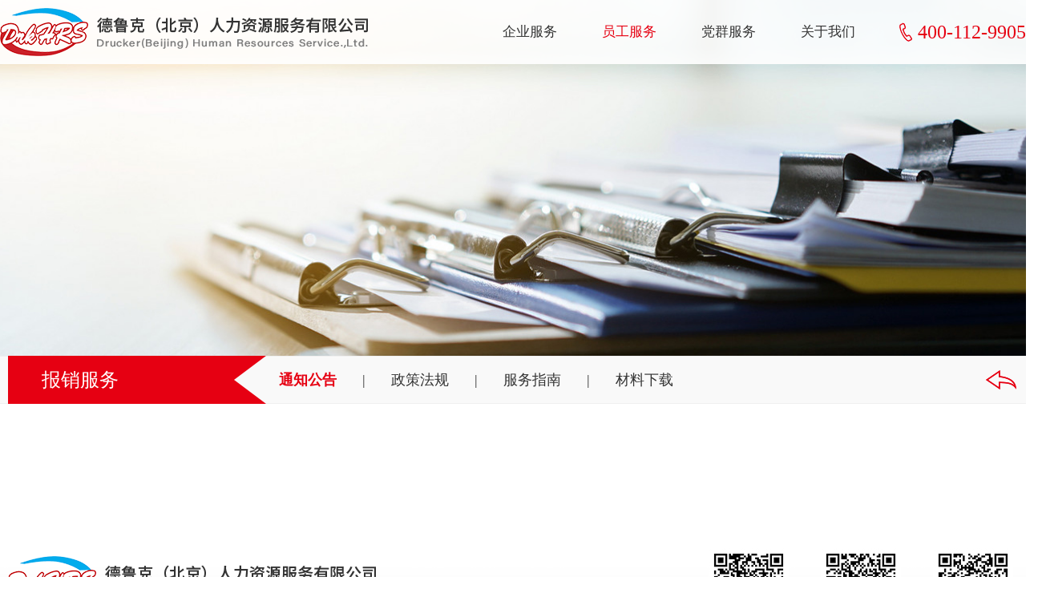

--- FILE ---
content_type: text/html; charset=utf-8
request_url: https://www.dlkhrs.com/index.php?m=content&c=index&a=lists&catid=83
body_size: 3330
content:
<!DOCTYPE HTML>
<html>
<head>
<meta http-equiv="Content-Type" content="text/html; charset=utf-8" />
<meta http-equiv="X-UA-Compatible" content="IE=EmulateIE7" />
<meta name="viewport" content="width=device-width, initial-scale=1.0, maximum-scale=1.0, user-scalable=0" />
<title>通知公告 - 德鲁克（北京）人力资源服务有限公司_致力于让工作改变生活，成为客户最值得信赖的人力资源服务合作伙伴!</title>
<meta name="keywords" content="德鲁克（北京）人力资源服务有限公司">
<meta name="description" content="国内首家以现代管理之父“德鲁克”命名的综合性人力资源服务企业，专注于承接政府机关、军队、企事业单位运营管理与业务流程外包、人力资源服务外包、劳务派遣、人力资源管理咨询、人力资源培训等相关业务，下设承德分公司、怀柔分公司、昌平分公司、沈阳办事处、天津办事处、石家庄办事处等分支与办事机构。">
<link rel="shortcut icon" href="/favicon.ico" />
<link rel="stylesheet" type="text/css" href="/style/css/base.css" />
<link rel="stylesheet" type="text/css" href="/style/css/swiper.min.css">
<link rel="stylesheet" type="text/css" href="/style/css/common.css" />
<link rel="stylesheet" type="text/css" href="/style/css/ie.css" />
<script type="text/javascript" src="/style/js/jquery-1.7.2.min.js"></script>
<script type="text/javascript" src="/style/js/jquery.SuperSlide.js"></script>
<script type="text/javascript" src="/style/js/swiper.min.js"></script>
<script>
$(document).ready(function(){
    $("ul.nav li").hover(function(){
        $(this).addClass("on").siblings("li").removeClass("on");
        $(this).find("p.sub").fadeIn(280).siblings("li").find("p.sub").stop(false,true).hide();
    },function(){
        $(this).removeClass("on");
        $(this).find("p.sub").stop(false,true).hide();
    });
});
</script>
<script type="text/javascript">
    function browserRedirect() {
         var sUserAgent = navigator.userAgent.toLowerCase();
         var bIsIpad = sUserAgent.match(/ipad/i) == "ipad";
         var bIsIphoneOs = sUserAgent.match(/iphone os/i) == "iphone os";
         var bIsMidp = sUserAgent.match(/midp/i) == "midp";
         var bIsUc7 = sUserAgent.match(/rv:1.2.3.4/i) == "rv:1.2.3.4";
         var bIsUc = sUserAgent.match(/ucweb/i) == "ucweb";
         var bIsAndroid = sUserAgent.match(/android/i) == "android";
         var bIsCE = sUserAgent.match(/windows ce/i) == "windows ce";
         var bIsWM = sUserAgent.match(/windows mobile/i) == "windows mobile";
         if (bIsIpad || bIsIphoneOs || bIsMidp || bIsUc7 || bIsUc || bIsAndroid || bIsCE || bIsWM) {
                        window.location.href="https://www.dlkhrs.com/index.php?m=content&c=index&a=lists&catid=83&h=wap";
                    }
    }
    browserRedirect();
</script>
</head>

<body>
<div class="wrap">
    <!--头部 开始-->
    <div class="header">
        <div class="head">
            <h1 class="logo"><a href="https://www.dlkhrs.com/"><img src="/style/images/common/logo.png" alt="德鲁克（北京）人力资源服务有限公司" /></a></h1>
            <span class="tel">400-112-9905</span>
            <!--导航 开始-->
                        <ul class="nav">
                                <li><a href="https://www.dlkhrs.com/index.php?m=content&c=index&a=lists&catid=1">企业服务</a></li>
                                <li class="cur"><a href="https://www.dlkhrs.com/index.php?m=content&c=index&a=lists&catid=11">员工服务</a></li>
                                <li><a href="https://www.dlkhrs.com/index.php?m=content&c=index&a=lists&catid=21" target="_blank">党群服务</a></li>
                                <li><a href="https://www.dlkhrs.com/index.php?m=content&c=index&a=lists&catid=28">关于我们</a></li>
                            </ul>
                        <!--导航 结束-->
        </div>
    </div>
    <!--头部 结束-->
        <!--banner 开始-->
                        <div class="banner" style="background-image:url(https://www.dlkhrs.com/uploadfile/2023/0814/20230814021102404.jpg);"></div>
    <!--banner 结束-->
    <!--主体 开始-->
	<div class="main">
		<div class="menu">
		<ul>
		<li class="title">报销服务</li>
				<li class="back"><a href="javascript:history.back(-1)"></a></li>
						<li class="cur"><span>|</span><a href="https://www.dlkhrs.com/index.php?m=content&c=index&a=lists&catid=83">通知公告</a></li>
				<li><span>|</span><a href="https://www.dlkhrs.com/index.php?m=content&c=index&a=lists&catid=84">政策法规</a></li>
				<li><span>|</span><a href="https://www.dlkhrs.com/index.php?m=content&c=index&a=lists&catid=85">服务指南</a></li>
				<li><span>|</span><a href="https://www.dlkhrs.com/index.php?m=content&c=index&a=lists&catid=86">材料下载</a></li>
			</ul>
	</div>		<div class="attr">
			<dl class="stfNews">
																											</dl>
			<!--页码 开始-->
			<div class="pages">
							</div>
			<!--页码 结束-->
		</div>
	</div>
	<!--主体 结束-->
<!--底部 开始-->
	<div class="footer">
		<div class="foot">
			<div class="right">
				<div class="code">
					<span><img src="/style/images/upload/code1.png" /><font>DLKHRS</font></span>
					<span><img src="/style/images/upload/code2.png" /><font>德人家园</font></span>
                    <span><img src="/style/images/upload/code3.png" /><font>聘学通</font></span>
				</div>
				<div class="copyright">
					本部地址：北京市海淀区天秀路10号中国农大国际创业园3号楼3层<br />
邮政编码：100193<br />
Copyright &copy; 2011-<script>var date=new Date;var year=date.getFullYear();document.write(year);</script> 德鲁克人力资源 All rights reserved.<br />
<a href="https://beian.miit.gov.cn/" target="_blank">京ICP备15060913号-2</a><br />
<a href="http://www.beian.gov.cn/portal/registerSystemInfo?recordcode=11010802035574" target="_blank"><img src="/style/images/ga.png" /> 京公网安备 11010802035574号</a>					<br>
					<a href="http://www.wangluo.net.cn/" target="_blank">技术支持：北京龙禧科技发展有限公司</a><br>
				</div>
			</div>
			<a class="logo" href="https://www.dlkhrs.com/"><img src="/style/images/common/logo.png" /></a>
			<div class="txt">
				<div>德鲁克（北京）人力资源服务有限公司（简称DLKHRS）成立于2011年09月29日，是国内首家以现代管理之父&ldquo;德鲁克&rdquo;命名的综合性人力资源服务企业，专注于承接政府机关、军队、企事业单位运营管理与业务流程外包、人力资源服务外包、劳务派遣、人力资源管理咨询、人力资源培训等相关业务，下设承德分公司、怀柔分公司、昌平分公司、天津分公司、沈阳办事处、石家庄办事处等分支与办事机构。</div>
<div>&nbsp;</div>
<div>DLKHRS自2018年至今已连续6年被国家税务总局评为&ldquo;纳税信用A级企业&rdquo;；2019年获得了Teleperformance.China颁发的&ldquo;最信任合作伙伴&rdquo;奖杯；2019年至今已连续6年被北京市海淀区马连洼街道总工会评为&ldquo;先进基层工会&rdquo;；2020年获得了瑞萨半导体（北京）有限公司颁发的&ldquo;最佳合作伙伴&rdquo;奖杯；2020年被北京市海淀区协调劳动关系三方委员会办公室授予&ldquo;海淀区构建和谐劳动关系先进单位&rdquo;；DLKHRS系北京市海淀区工商业联合会（北京市海淀区商会）会员单位（会员编号：000111），2021年06月被北京市工商业联合会授予&ldquo;北京市非公有制经济组织党建示范单位&rdquo;，2023年02月被海淀区诚信建设领导小组评选为&ldquo;2022年度海淀区诚信单位&rdquo;；2023年04月被北京市共铸诚信活动领导小组办公室评选为&ldquo;2022年度北京市诚信品牌企业&rdquo;！&nbsp;</div>			</div>
						<ul>
								<li><a href="https://www.dlkhrs.com/index.php?m=content&c=index&a=lists&catid=1">企业服务</a></li>
								<li><a href="https://www.dlkhrs.com/index.php?m=content&c=index&a=lists&catid=11">员工服务</a></li>
								<li><a href="https://www.dlkhrs.com/index.php?m=content&c=index&a=lists&catid=21" target="_blank">党群服务</a></li>
								<li><a href="https://www.dlkhrs.com/index.php?m=content&c=index&a=lists&catid=28">关于我们</a></li>
							</ul>
			            <div class="jianyi">
            投诉建议：<img src="/style/images/icons/tel.png" />13821129905 <img src="/style/images/icons/email.png" style="margin-left:20px;" />&nbsp;<a href="mailto:tsjy@dlkhrs.com">tsjy@dlkhrs.com</a>
            </div>
		</div>
	</div>
	<!--底部 结束-->
</div>
<!--返回顶部 start-->
<script type="text/javascript">
(function() {
	var jQuerybackToTopTxt = "TOP", jQuerybackToTopEle = jQuery('<div class="backToTop"></div>').appendTo(jQuery("body"))
		.text(jQuerybackToTopTxt).attr("title", jQuerybackToTopTxt).click(function() {
			jQuery("html, body").animate({ scrollTop: 0 }, 280);
	}), jQuerybackToTopFun = function() {
		var st = jQuery(document).scrollTop(), winh = jQuery(window).height();
		(st > 0)? jQuerybackToTopEle.show(): jQuerybackToTopEle.hide();
		//IE6下的定位
		if (!window.XMLHttpRequest) {
			jQuerybackToTopEle.css("top", st + winh - 166);
		}
	};
	jQuery(window).bind("scroll", jQuerybackToTopFun);
	jQuery(function() { jQuerybackToTopFun(); });
})();
</script>
<!--返回顶部 end-->

</body>
</html>

--- FILE ---
content_type: text/css
request_url: https://www.dlkhrs.com/style/css/base.css
body_size: 596
content:
@charset "utf-8";
/* CSS Document */

html, body, p, ul, ol, li, dl, dt, dd, h1, h2, h3, h4, h5, h6, input, select, button, textarea, iframe, blockquote{ margin:0; padding:0; font-size:12px;}
body{ zoom:1; background:#ffffff;}
img{ border:0 none; vertical-align:middle;}
ul, ol, li{ list-style:none;}
h1, h2, h3, h4, h5, h6{ font-size:14px;}
body, input, select, button, textarea{ font-size:12px; font-family:"思源黑体 CN","微软雅黑";}
button{ cursor:pointer;}
i, em, cite, address{ font-style:normal;}
a{ color:inherit; text-decoration:none; outline:none; blr:expression(this.onFocus=this.blur());}
a:link{ text-decoration:none; cursor:pointer;}
a:hover, a:active{ text-decoration:none;}
select:focus,
button:focus,
input:focus,
textarea:focus,
a:focus{ outline:none;}

button::-moz-focus-inner,input[type="reset"]::-moz-focus-inner,
input[type="button"]::-moz-focus-inner,
input[type="submit"]::-moz-focus-inner,
input[type="file"]>input[type="button"]::-moz-focus-inner{ border:none; padding:0;}
body{-webkit-tap-highlight-color:rgba(0,0,0,0)}

input[type="button"],
input[type="submit"],
input[type="reset"]{ -webkit-appearance:none;}

textarea{ -webkit-appearance:none;}

a,button,input,button,select,label{ -webkit-tap-highlight-color:rgba(255,0,0,0);}

--- FILE ---
content_type: text/css
request_url: https://www.dlkhrs.com/style/css/common.css
body_size: 3839
content:
@charset "utf-8";
/* CSS Document */

.left{ float:left; overflow:hidden;}
.right{ float:right; overflow:hidden;}
.wrap{ width:100%; min-width:1300px; position:relative; overflow:hidden; margin:0 auto;}
.content{ overflow:hidden;}
.clear{ height:0; clear:both;}

/*头部*/
.header{ width:100%; background:rgba(255,255,255,0.9); position:fixed; left:0; top:0; z-index:99;}
.header .head{ width:1280px; height:80px; position:relative; margin:0 auto;}
.header h1.logo{ display:block; overflow:hidden; float:left;}
.header h1.logo a{ display:block; overflow:hidden;}
.header h1.logo a img{ display:block; height:80px;}
.header span.tel{ display:block; line-height:80px; color:#e60012; font-size:24px; font-family:Calibri; padding:0 0 0 24px; background:url(../images/common/head_tel.png) left center no-repeat; float:right;}

/*导航*/
ul.nav{ display:block; height:80px; float:right; margin:0 26px;}
ul.nav li{ display:block; float:left; position:relative;}
ul.nav li a{ display:block; line-height:80px; color:#333; font-size:17px; text-align:center; margin:0 28px;}
ul.nav li a:hover,
ul.nav li.on a,
ul.nav li.cur a{ color:#e60012;}
ul.nav li p.sub{ display:none; width:120%; background:rgba(255,255,255,0.8); position:absolute; left:-10%; top:100%;}
ul.nav li p.sub a{ line-height:3; color:#666; font-size:16px; margin:0;}
ul.nav li.on p.sub a,
ul.nav li.cur p.sub a{ color:#666;}
ul.nav li p.sub a:hover{ color:#fff; background:#e60012;}

/*banner*/
.banner{ height:444px; background:#fff center no-repeat; background-size:cover;}

/*表单*/
.msg{ background:#f0f0f0; padding:52px 0;}
.msg form{ display:block; width:1172px; overflow:hidden; margin:0 auto;}
.msg form input.txt{ display:block; width:174px; height:56px; color:#666; font-size:16px; padding:0 20px; background:#fff; border:0; float:left; margin-right:14px;}
.msg form input.long{ width:528px;}
.msg form input.btn{ display:block; width:134px; height:56px; color:#fff; font-size:18px; background:#e60012; border:0; cursor:pointer; float:left;}

/*底部*/
.footer{ padding:100px 0 46px; background:url(../images/common/foot_bg.jpg) center bottom no-repeat;}
.footer .foot{ width:1280px; margin:0 auto; overflow:hidden;}
.footer .right{ width:456px; overflow:hidden; border-left:1px solid #cfcfcf; border:0; margin-left:100px;}
.footer .code{ overflow:hidden; /*padding:56px 76px 0;*/padding: 0 0 0 30px;}
.footer .code span{ display:block; line-height:52px; color:#666; font-size:13px; text-align:center; float:left; margin:0 20px;}
.footer .code img{ display:block; width:100px; border-radius:5px; margin:0 auto;}
.footer .code font{ font-size:14px; font-family:"华文仿宋";}
.footer .copyright{ display:block; line-height:24px; color:#666; font-size:13px; overflow:hidden; padding:66px 12px 16px 58px; *padding-left:52px;}
.footer .copyright a{ color:#666;}
.footer .copyright a:hover{ color:#e60012;}
.footer a.logo{ display:block; width:460px;}
.footer a.logo img{ display:block;}
.footer .txt{ display:block; line-height:24px; color:#666; font-size:13px; overflow:hidden; padding:24px 0 58px;}
.footer .txt font{ font-size:14px; font-family:"华文仿宋";}
.footer ul{ display:block; overflow:hidden; border-top:1px solid #cfcfcf;}
.footer ul li{ display:block; padding:0 28px 0 0; float:left; position:relative;}
.footer ul li a{ display:block; line-height:36px; color:#666; font-size:13px; padding:0 4px; margin-top:8px;}
.footer ul li a:hover{ color:#e60012;}
.footer .jianyi{ height:30px; line-height:30px; width:auto ;/* padding:0 10px; border:2px solid #c3c3c3;*/ color:#fff; font-size:13px; display:table; vertical-align:middle;}



/*返回顶部*/
.backToTop{ display:block; width:50px; height:50px; background:url(../images/common/top.png); position:fixed; right:20px; bottom:50px; cursor:pointer; text-indent:-9999px; opacity:0.7; filter:Alpha(opacity=70);}
.backToTop:hover{ opacity:0.9; filter:Alpha(opacity=90);}

/*主体样式*/
.main{ overflow:hidden;}

.menu{ background:#f9f9f9; border:1px solid #efefef; border-width:1px 0;}
.menu ul{ display:block; width:1280px; height:58px; margin:0 auto;}
.menu ul li{ display:block; line-height:58px; color:#333; font-size:18px; float:left;}
.menu ul li:first-child span{ display:none;}
.menu ul li.title{ width:280px; line-height:60px; color:#fff; font-size:24px; background:#e60012 url(../images/icons/staff_title.png) right center no-repeat; padding:0 0 0 42px; margin:-1px -20px 0 0; position:relative; z-index:2;}
.menu ul li a{ color:#333; padding:0 54px; padding:0 32px;}
.menu ul li a:hover,
.menu ul li.cur a{ color:#e60012; font-weight:bold;}
.menu ul li.back{ float:right;}
.menu ul li.back::before{ display:none;}
.menu ul li.back a{ display:block; padding:0; width:58px; height:58px; background:url(../images/icons/back.png) center no-repeat; margin:0 12px 0 0;}

/*内容样式*/
.main .attr{ width:1280px; margin:0 auto; overflow:hidden; position:relative;}
.main .attr h2.title{ display:block; line-height:1.45; color:#444; font-size:48px; font-weight:normal; text-align:center; overflow:hidden; padding:1em 0 0;}
.main .attr h2.title span{ display:block; line-height:2.25; color:#999; font-size:0.34em; text-transform:uppercase; overflow:hidden;}
.main .attr h2.title em{ display:block; line-height:4; color:#e60012; font-size:0.34em; overflow:hidden;}
.main .attr h3.title{ display:block; line-height:52px; color:#333; font-size:26px; font-weight:normal; text-align:center; padding:50px 0 0;}
.main .attr p.mark{ display:block; line-height:40px; color:#999; font-size:14px; text-align:center; padding:0 0 28px; border-bottom:1px solid #ddd;}
.main .article{ min-height:280px; line-height:36px; color:#333; font-size:15px; padding:36px 2px 56px;}
.main .article *{ line-height:inherit; color:inherit; font-size:inherit;}
.main .article img{ width:expression(100%?100%) true; max-width:100%; height:auto;}

/*文章切换*/
.main .change{ overflow:hidden; padding:0 0 6px; border-top:1px solid #ddd;}
.main .change p{ display:block; max-width:48%; line-height:86px; color:#666; font-size:15px; overflow:hidden; white-space:nowrap; text-overflow:ellipsis;}
.main .change p a{ color:#666;}
.main .change p a:hover{ color:#e60012;}

/*页码样式*/
.pages{ text-align:center; font-size:16px;}
.pages span,
.pages a{ display:inline-block; *display:inline; *zoom:1; min-width:16px; color:#999; height:24px; line-height:24px; text-align:center; background:#fff; padding:5px 10px; border:1px solid #d2d2d2; margin:0 8px;}
.pages a:hover{ color:#fff; background:#e60012; border-color:#e60012;}
.pages span{ color:#fff; background:#e60012; border-color:#e60012;}

/*企业文化*/
.main ul.culture{ display:block; overflow:hidden; margin:0 0 48px;}
.main ul.culture li{ display:block; width:50%; background:#f5f5f5; position:relative; float:left;}
.main ul.culture li img{ display:block; width:320px; height:320px; float:left;}
.main ul.culture li b{ display:block; width:10px; height:24px; position:absolute; top:50%; margin-top:-12px;}
.main ul.culture li span{ display:block; line-height:72px; color:#e60012; font-size:24px; overflow:hidden; padding:36px 40px 0;}
.main ul.culture li i{ display:block; width:38px; height:3px; background:#e60012; overflow:hidden; margin:0 0 0 360px;}
.main ul.culture li em{ display:block; line-height:64px; color:#bdbdbd; font-size:16px; overflow:hidden; padding:0 40px;}
.main ul.culture li .txt{ max-height:120px; line-height:24px; color:#333; font-size:16px; overflow:hidden; padding:8px 40px 0;}
.main ul.culture li.l b{ background:url(../images/icons/l.png) no-repeat; right:50%;}
.main ul.culture li.r b{ background:url(../images/icons/r.png) no-repeat; left:50%;}
.main ul.culture li.r img{ float:right;}
.main ul.culture li.r i{ margin:0 0 0 40px;}

/*联系我们*/
.main ul.srv{ display:block; overflow:hidden; padding:84px 0 84px;}
.main ul.srv li{ display:block; width:25%; line-height:32px; color:#333; font-size:18px; text-align:center; float:left;}
.main ul.srv li img{ display:block; height:100px; margin:0 auto; transition:all ease 0.4s; cursor:pointer;}
.main ul.srv li em{ display:block; line-height:42px; color:#e60012; font-size:22px; font-weight:bold; padding:16px 0 0;}
.main ul.srv li img:hover{ margin:-10px auto 10px;}
.main .contxt{ line-height:36px; color:#333; font-size:15px; padding:60px 54px;}

/*新闻列表*/
.main ul.newsList{ display:block; overflow:hidden; padding:14px 0 56px;}
.main ul.newsList li{ display:block; overflow:hidden; padding:32px 0; border-bottom:1px solid #e9e9e9;}
.main ul.newsList li span{ display:block; width:94px; line-height:34px; color:#999; font-size:16px; text-align:center; border-top:3px solid #333; float:left; margin:3px 56px 0 0;}
.main ul.newsList li span em{ display:block; height:60px; line-height:60px; color:#333; font-size:50px; padding:12px 0 0;}
.main ul.newsList li a.pic{ display:block; overflow:hidden; float:right; margin-left:60px;}
.main ul.newsList li a.pic img{ display:block; width:202px; height:124px;}
.main ul.newsList li a.title{ display:block; line-height:46px; color:#333; font-size:18px; overflow:hidden; white-space:nowrap; text-overflow:ellipsis;}
.main ul.newsList li a.title:hover{ color:#e60012;}
.main ul.newsList li .txt{ display:block; height:60px; line-height:30px; color:#999; font-size:14px; margin:8px 0 0;
	display:-webkit-box;
	display:-moz-box;
	overflow:hidden;
	text-overflow:ellipsis;
	-webkit-box-orient:vertical;
	-webkit-line-clamp:2;
}

/*企业列表*/
.main ul.qiyeList{ display:block; overflow:hidden; padding:42px 0 20px; margin:0 -16px;}
.main ul.qiyeList li{ display:block; width:624px; height:376px; background:#f0f0f0; float:left; cursor:default; position:relative; margin:32px 16px 0; transition:all ease 0.4s; position:relative;}
.main ul.qiyeList li i{ display:block; width:10px; height:10px; position:absolute; left:0; top:-80px;}
.main ul.qiyeList li font{ display:block; overflow:hidden; float:left; margin-right:40px;}
.main ul.qiyeList li img{ display:block; width:312px; height:376px; transition:all ease 0.4s;}
.main ul.qiyeList li span{ display:block; line-height:72px; color:#e60012; font-size:24px; font-weight:bold; overflow:hidden; padding:16px 0 0;}
.main ul.qiyeList li em{ display:block; width:624px; line-height:50px; color:#e60012; font-size:15px; text-transform:uppercase; text-indent:20px; background:url(../images/icons/qy_mark.png) left center no-repeat; position:absolute; left:0; bottom:20px;}
.main ul.qiyeList li p{ display:block; overflow:hidden;}
.main ul.qiyeList li a{ display:block; line-height:42px; color:#000; font-size:15px; background:url(../images/icons/qiye.png) left center no-repeat; padding-left:30px;}
.main ul.qiyeList li:hover{ background:#dadada;}
.main ul.qiyeList li:hover img{ transform:scale(1.2);}

/*员工服务*/
.main ul.staff{ display:block; overflow:hidden; border:1px solid #ddd; border-width:1px 0 0 1px; margin:82px 0 0;}
.main ul.staff li{ display:block; width:25%; float:left;}
.main ul.staff li a{ display:block; line-height:98px; color:#333; font-size:26px; text-align:center; padding:68px 0 0; border:1px solid #ddd; border-width:0 1px 1px 0;}
.main ul.staff li a em{ display:block; height:76px;}
.main ul.staff li.li1 a em{ background:url(../images/icons/staff01.png) center top no-repeat;}
.main ul.staff li.li2 a em{ background:url(../images/icons/staff02.png) center top no-repeat;}
.main ul.staff li.li3 a em{ background:url(../images/icons/staff03.png) center top no-repeat;}
.main ul.staff li.li4 a em{ background:url(../images/icons/staff04.png) center top no-repeat;}
.main ul.staff li.li5 a em{ background:url(../images/icons/staff05.png) center top no-repeat;}
.main ul.staff li.li6 a em{ background:url(../images/icons/staff06.png) center top no-repeat;}
.main ul.staff li.li7 a em{ background:url(../images/icons/staff07.png) center top no-repeat;}
.main ul.staff li.li8 a em{ background:url(../images/icons/staff08.png) center top no-repeat;}
.main ul.staff li a:hover{ color:#fff; background:#e81929;}
.main ul.staff li a:hover em{ background-position: center bottom;}

/*员工新闻*/
.main dl.stfNews{ display:block; overflow:hidden; padding:48px 0 32px;}
.main dl.stfNews dt{ display:block; overflow:hidden; padding:0 0 24px;}
.main dl.stfNews dt a.pic{ display:block; overflow:hidden; float:left; margin-right:24px;}
.main dl.stfNews dt a.pic img{ display:block; width:264px; height:176px;}
.main dl.stfNews dt a.title{ display:block; line-height:38px; color:#333; font-size:17px; overflow:hidden; white-space:nowrap; text-overflow:ellipsis;}
.main dl.stfNews dt a.title:hover{ color:#e60012;}
.main dl.stfNews dt .txt{ display:block; height:78px; line-height:26px; color:#999; font-size:14px; margin:8px 0 0;
	display:-webkit-box;
	display:-moz-box;
	overflow:hidden;
	text-overflow:ellipsis;
	-webkit-box-orient:vertical;
	-webkit-line-clamp:3;
}
.main dl.stfNews dt a.more{ display:block; width:24px; height:24px; background:url(../images/icons/more.png) center no-repeat; float:right; margin:22px 22px 0;}
.main dl.stfNews dd{ display:block; padding-left:14px; background:url(../images/icons/dot.png) left center no-repeat; overflow:hidden;}
.main dl.stfNews dd.line{ background:none; padding:24px 0 0; border-bottom:1px dashed #ddd; margin:0 0 24px;}
.main dl.stfNews dd a{ display:block; line-height:36px; color:#333; font-size:15px; overflow:hidden; white-space:nowrap; text-overflow:ellipsis;}
.main dl.stfNews dd a:hover{ color:#e60012;}
.main dl.stfNews dd span{ display:block; line-height:36px; color:#999; font-size:15px; float:right; margin-left:40px;}

/*员工指南*/
.main ul.stfHelp{ display:block; overflow:hidden; padding:26px 0 32px; margin:0 -28px;}
.main ul.stfHelp li{ display:block; width:612px; background:#f9f9f9; overflow:hidden; margin:40px 28px 0; float:left;}
.main ul.stfHelp li a.pic{ display:block; overflow:hidden; float:left; margin-right:24px;}
.main ul.stfHelp li a.pic img{ display:block; width:272px; height:188px;}
.main ul.stfHelp li a.title{ display:block; line-height:66px; color:#333; font-size:20px; font-weight:bold; overflow:hidden; white-space:nowrap; text-overflow:ellipsis; margin:8px 24px 0 0;}
.main ul.stfHelp li a.title em{ display:block; width:24px; height:24px; background:url(../images/icons/more.png) center no-repeat; float:right; margin:21px 8px 0;}
.main ul.stfHelp li a.title:hover{ color:#e60012;}
.main ul.stfHelp li .txt{ display:block; height:90px; line-height:30px; color:#333; font-size:14px; margin:0 8px 0 0;}
.main ul.stfHelp li .txt span{ display:block; width:138px; float:left; overflow:hidden; white-space:nowrap; text-overflow:ellipsis; margin:0 16px 0 0;}
.main ul.stfHelp li .txt span a{ color:#333;}
.main ul.stfHelp li .txt span a:hover{ color:#e60012;}

/*党群服务*/
.dqheader .head{ height:auto; overflow:hidden;}
.dqheader h1.logo{ padding:40px 0;}
.dqheader .code{ overflow:hidden; padding:28px 0 0; float:right;}
.dqheader .code span{ display:block; line-height:28px; color:#666; font-size:13px; text-align:center; float:left; margin:0 24px;}
.dqheader .code img{ display:block; width:85px; border-radius:5px; box-shadow:rgba(0,0,0,0.11) 0 0 10px; margin:0 auto;}
.dqheader .code font{ font-size:14px; font-family:"华文仿宋";}
/*
.dqbanner{ height:460px; padding:160px 0 0;}
.dqbanner .swiper-slide a{ display:block; height:460px; background:#fff center no-repeat; background-size:cover;}
.dqbanner .swiper-pagination{ height:12px; bottom:26px;}
.dqbanner .swiper-pagination-bullet{ width:8px; height:8px; background:none; border:2px solid #fff; margin:0 6px !important; vertical-align:top; opacity:1;}
.dqbanner .swiper-pagination-bullet-active{ background:#fff;}
*/
.dqbanner{ width:100%; height:460px; overflow:hidden; position:relative; z-index:1; padding:160px 0 0;}
.dqbanner .bd{ position:relative; height:auto; z-index:0;}
.dqbanner .bd ul{ display:block;}
.dqbanner .bd ul li{ display:block;}
.dqbanner .bd ul li a{ display:block; width:100%; height:460px; background-size:cover !important;}
.dqbanner .hd{ width:100%; z-index:1; position:absolute; left:0; bottom:26px;}
.dqbanner .hd ul{ display:block; height:12px; text-align:center;}
.dqbanner .hd ul li{ display:inline-block; *display:inline; *zoom:1; width:8px; height:8px; border:2px solid #fff; border-radius:50%; margin:0 6px; vertical-align:top; cursor:pointer;}
.dqbanner .hd ul li.on{ background:#fff;}
.dqfooter{ background:none; padding:80px 0 32px; border-top:5px solid #e60012; position:relative; margin:60px 0 0;}
.dqfooter .right{ width:auto; border:0; float:none; margin:0;}
.dqfooter .copyright{ text-align:center; padding:0;}
.dqfooter .code{ display:none;}
.dqfooter a.logo{ display:none;}
.dqfooter .txt{ display:none;}
.dqfooter ul{ width:100%; text-align:center; border:0; position:absolute; left:0; top:10px;}
.dqfooter ul li{ display:inline-block; vertical-align:top; *display:inline; *zoom:1; padding:0 14px; float:none;}
.dqfooter ul li a{ line-height:68px; color:#333; font-size:13px;}
.dqBox{ width:1280px; overflow:hidden; padding:16px 0 2px; margin:0 auto;}
.dqBox .con{ overflow:hidden; margin:0 -28px;}
.dqNews{ width:612px; margin:42px 28px 0; float:left;}
.dqNews h2{ display:block; height:50px; font-weight:normal; background:#f9f2f2; position:relative;}
.dqNews h2 span{ display:block; width:196px; line-height:52px; color:#fff; font-size:26px; text-indent:10px; letter-spacing:24px; white-space:nowrap; background:url(../images/icons/dq_title.png) left top repeat-x; position:absolute; left:18px; top:16px;}
.dqNews h2 a{ display:block; line-height:50px; color:#999; font-size:14px; padding:0 20px; float:right;}
.dqNews h2 a:hover{ color:#e60012;}
.dqNews dl{ display:block; height:320px; overflow:hidden; padding:48px 0 0;}
.dqNews dl dt{ display:block; height:176px; overflow:hidden; padding:0 0 24px;}
.dqNews dl dt a.pic{ display:block; overflow:hidden; float:left; margin-right:24px;}
.dqNews dl dt a.pic img{ display:block; width:264px; height:176px; transition:all ease 0.4s;}
.dqNews dl dt a.pic:hover img{ transform:scale(1.2);}
.dqNews dl dt a.title{ display:block; height:52px; line-height:26px; color:#333; font-size:17px; margin:6px 0 0;
	display:-webkit-box;
	display:-moz-box;
	overflow:hidden;
	text-overflow:ellipsis;
	-webkit-box-orient:vertical;
	-webkit-line-clamp:2;
}
.dqNews dl dt a.title:hover{ color:#e60012;}
.dqNews dl dt .txt{ display:block; height:96px; line-height:24px; color:#999; font-size:13px; margin:18px 0 0;
	display:-webkit-box;
	display:-moz-box;
	overflow:hidden;
	text-overflow:ellipsis;
	-webkit-box-orient:vertical;
	-webkit-line-clamp:4;
}
.dqNews dl dd{ display:block; line-height:30px; font-size:14px; overflow:hidden; white-space:nowrap; text-overflow:ellipsis; padding-left:14px; background:url(../images/icons/dot.png) left center no-repeat;}
.dqNews dl dd a{ color:#333;}
.dqNews dl dd a:hover{ color:#e60012;}





/**/

--- FILE ---
content_type: text/css
request_url: https://www.dlkhrs.com/style/css/ie.css
body_size: 276
content:
@charset "utf-8";
/* CSS Document */

.header{ *background:url(../images/ie/head_bg.png) repeat;}

.footer .code span{ *width:100px;}

.ibox h2.title em{ *width:320px; *text-align:right;}
.ibox h2.title font{ *font-size:24px;}

.main ul.staff{ *width:1276px; *margin-left:auto; *margin-right:auto;}
.main ul.staff li{ *width:319px;}

.msg form input.txt{ *line-height:56px;}

.dqheader .code{ *width:296px;}
.dqheader .code span{ *width:100px;}